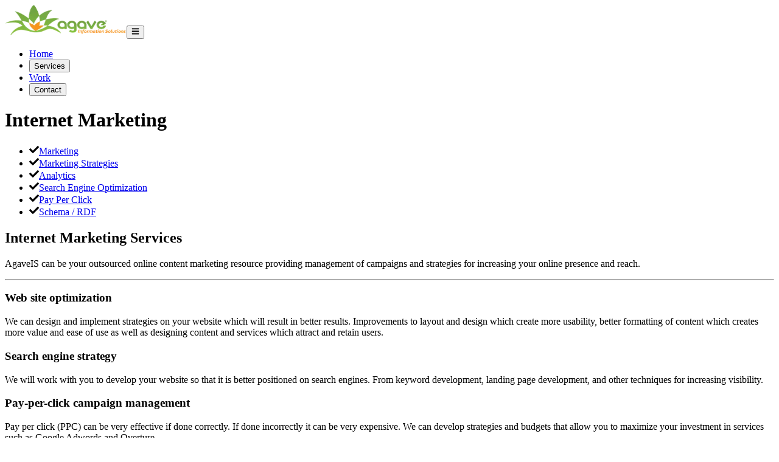

--- FILE ---
content_type: text/html; charset=utf-8
request_url: https://agaveis.com/marketing
body_size: 7172
content:
<!DOCTYPE html><!--Mcy80pY5T6KY63CPgF7PS--><html lang="en" class="h-full" itemScope="" itemType="https://schema.org/WebSite"><head><meta charSet="utf-8"/><meta name="viewport" content="width=device-width, initial-scale=1"/><link rel="preload" href="/_next/static/media/1d1eb858b80e72fc-s.p.ceee77de.woff2" as="font" crossorigin="" type="font/woff2"/><link rel="preload" as="image" imageSrcSet="/_next/image?url=%2Fimg%2Flogo.png&amp;w=256&amp;q=75 1x, /_next/image?url=%2Fimg%2Flogo.png&amp;w=640&amp;q=75 2x"/><link rel="stylesheet" href="/_next/static/chunks/f1509e3b33bea9a2.css" data-precedence="next"/><link rel="preload" as="script" fetchPriority="low" href="/_next/static/chunks/945fab894dcb74b9.js"/><script src="/_next/static/chunks/0e1d06b1dbcd78d1.js" async=""></script><script src="/_next/static/chunks/30ea11065999f7ac.js" async=""></script><script src="/_next/static/chunks/4dd28bc3f722184a.js" async=""></script><script src="/_next/static/chunks/turbopack-45a416e4b4a94d1d.js" async=""></script><script src="/_next/static/chunks/ff1a16fafef87110.js" async=""></script><script src="/_next/static/chunks/f3ae03cd7bdf79dd.js" async=""></script><script src="/_next/static/chunks/796e69ae18b2784c.js" async=""></script><script src="/_next/static/chunks/48b39a1f2896476e.js" async=""></script><script src="/_next/static/chunks/00ed88201e91663f.js" async=""></script><title>Agave Information Solutions - Scottsdale Website Development</title><meta name="description" content="Professional website design and software development in Scottsdale, Arizona. Full stack development services."/><meta name="next-size-adjust" content=""/><title>Internet Marketing - Agave Information Solutions</title><meta name="description" content="Web marketing and online branding services in Scottsdale, Arizona."/><link rel="icon" href="/favicon.ico?favicon.0b3bf435.ico" sizes="256x256" type="image/x-icon"/><script src="/_next/static/chunks/664adc71bc2617c2.js" noModule=""></script></head><body class="changa_3669d0cf-module__WaOA_W__variable font-changa min-h-screen flex flex-col bg-[#212529] text-white" itemScope="" itemType="https://schema.org/WebPage"><div hidden=""><!--$--><!--/$--></div><nav class="fixed top-0 left-0 right-0 z-50 bg-[#212529]/95 backdrop-blur-sm border-b-2 border-agave-darker-green shadow-lg"><div class="container mx-auto px-4"><div class="flex items-center justify-between py-4"><a class="flex items-center" href="/"><img alt="Agave Information Solutions" width="200" height="50" decoding="async" data-nimg="1" style="color:transparent" srcSet="/_next/image?url=%2Fimg%2Flogo.png&amp;w=256&amp;q=75 1x, /_next/image?url=%2Fimg%2Flogo.png&amp;w=640&amp;q=75 2x" src="/_next/image?url=%2Fimg%2Flogo.png&amp;w=640&amp;q=75"/></a><button class="md:hidden text-white text-2xl"><svg stroke="currentColor" fill="currentColor" stroke-width="0" viewBox="0 0 448 512" height="1em" width="1em" xmlns="http://www.w3.org/2000/svg"><path d="M16 132h416c8.837 0 16-7.163 16-16V76c0-8.837-7.163-16-16-16H16C7.163 60 0 67.163 0 76v40c0 8.837 7.163 16 16 16zm0 160h416c8.837 0 16-7.163 16-16v-40c0-8.837-7.163-16-16-16H16c-8.837 0-16 7.163-16 16v40c0 8.837 7.163 16 16 16zm0 160h416c8.837 0 16-7.163 16-16v-40c0-8.837-7.163-16-16-16H16c-8.837 0-16 7.163-16 16v40c0 8.837 7.163 16 16 16z"></path></svg></button><ul class="hidden md:flex items-center space-x-8"><li><a class="text-white font-semibold text-lg hover:text-agave-orange transition-colors" href="/">Home</a></li><li class="relative"><button class="text-white font-semibold text-lg hover:text-agave-orange transition-colors py-6">Services</button></li><li><a class="text-white font-semibold text-lg hover:text-agave-orange transition-colors" href="/portfolio">Work</a></li><li><button class="bg-agave-orange hover:bg-agave-dark-green text-white font-semibold px-6 py-2 rounded-md transition-colors">Contact</button></li></ul></div></div></nav><main class="flex-grow mt-16" role="main" itemScope="" itemProp="mainContentOfPage"><div><div class="w-full bg-[#333] border-b-2 border-agave-dark-green py-6 mt-0"><div class="container mx-auto px-4"><h1 class="text-5xl font-bold">Internet Marketing</h1></div></div><div class="container mx-auto px-4 py-12"><div class="grid grid-cols-1 md:grid-cols-12 gap-8"><aside class="md:col-span-4"><ul class="bg-[#ffffff05] rounded-lg overflow-hidden"><li class="border-b border-gray-800 p-4 bg-[#ffffff10]"><svg stroke="currentColor" fill="currentColor" stroke-width="0" viewBox="0 0 512 512" class="inline text-agave-orange mr-2" height="1em" width="1em" xmlns="http://www.w3.org/2000/svg"><path d="M173.898 439.404l-166.4-166.4c-9.997-9.997-9.997-26.206 0-36.204l36.203-36.204c9.997-9.998 26.207-9.998 36.204 0L192 312.69 432.095 72.596c9.997-9.997 26.207-9.997 36.204 0l36.203 36.204c9.997 9.997 9.997 26.206 0 36.204l-294.4 294.401c-9.998 9.997-26.207 9.997-36.204-.001z"></path></svg><a class="text-white hover:text-agave-orange" href="/marketing">Marketing</a></li><li class="border-b border-gray-800 p-4"><svg stroke="currentColor" fill="currentColor" stroke-width="0" viewBox="0 0 512 512" class="inline text-agave-orange mr-2 opacity-0" height="1em" width="1em" xmlns="http://www.w3.org/2000/svg"><path d="M173.898 439.404l-166.4-166.4c-9.997-9.997-9.997-26.206 0-36.204l36.203-36.204c9.997-9.998 26.207-9.998 36.204 0L192 312.69 432.095 72.596c9.997-9.997 26.207-9.997 36.204 0l36.203 36.204c9.997 9.997 9.997 26.206 0 36.204l-294.4 294.401c-9.998 9.997-26.207 9.997-36.204-.001z"></path></svg><a class="text-white hover:text-agave-orange" href="/marketingstrategies">Marketing Strategies</a></li><li class="border-b border-gray-800 p-4"><svg stroke="currentColor" fill="currentColor" stroke-width="0" viewBox="0 0 512 512" class="inline text-agave-orange mr-2 opacity-0" height="1em" width="1em" xmlns="http://www.w3.org/2000/svg"><path d="M173.898 439.404l-166.4-166.4c-9.997-9.997-9.997-26.206 0-36.204l36.203-36.204c9.997-9.998 26.207-9.998 36.204 0L192 312.69 432.095 72.596c9.997-9.997 26.207-9.997 36.204 0l36.203 36.204c9.997 9.997 9.997 26.206 0 36.204l-294.4 294.401c-9.998 9.997-26.207 9.997-36.204-.001z"></path></svg><a class="text-white hover:text-agave-orange" href="/analytics">Analytics</a></li><li class="border-b border-gray-800 p-4"><svg stroke="currentColor" fill="currentColor" stroke-width="0" viewBox="0 0 512 512" class="inline text-agave-orange mr-2 opacity-0" height="1em" width="1em" xmlns="http://www.w3.org/2000/svg"><path d="M173.898 439.404l-166.4-166.4c-9.997-9.997-9.997-26.206 0-36.204l36.203-36.204c9.997-9.998 26.207-9.998 36.204 0L192 312.69 432.095 72.596c9.997-9.997 26.207-9.997 36.204 0l36.203 36.204c9.997 9.997 9.997 26.206 0 36.204l-294.4 294.401c-9.998 9.997-26.207 9.997-36.204-.001z"></path></svg><a class="text-white hover:text-agave-orange" href="/seo">Search Engine Optimization</a></li><li class="border-b border-gray-800 p-4"><svg stroke="currentColor" fill="currentColor" stroke-width="0" viewBox="0 0 512 512" class="inline text-agave-orange mr-2 opacity-0" height="1em" width="1em" xmlns="http://www.w3.org/2000/svg"><path d="M173.898 439.404l-166.4-166.4c-9.997-9.997-9.997-26.206 0-36.204l36.203-36.204c9.997-9.998 26.207-9.998 36.204 0L192 312.69 432.095 72.596c9.997-9.997 26.207-9.997 36.204 0l36.203 36.204c9.997 9.997 9.997 26.206 0 36.204l-294.4 294.401c-9.998 9.997-26.207 9.997-36.204-.001z"></path></svg><a class="text-white hover:text-agave-orange" href="/ppc">Pay Per Click</a></li><li class="border-b border-gray-800 p-4"><svg stroke="currentColor" fill="currentColor" stroke-width="0" viewBox="0 0 512 512" class="inline text-agave-orange mr-2 opacity-0" height="1em" width="1em" xmlns="http://www.w3.org/2000/svg"><path d="M173.898 439.404l-166.4-166.4c-9.997-9.997-9.997-26.206 0-36.204l36.203-36.204c9.997-9.998 26.207-9.998 36.204 0L192 312.69 432.095 72.596c9.997-9.997 26.207-9.997 36.204 0l36.203 36.204c9.997 9.997 9.997 26.206 0 36.204l-294.4 294.401c-9.998 9.997-26.207 9.997-36.204-.001z"></path></svg><a class="text-white hover:text-agave-orange" href="/schema">Schema / RDF</a></li></ul></aside><main class="md:col-span-8"><h2 class="text-4xl font-bold mb-6">Internet <strong>Marketing</strong> Services</h2><p class="text-xl mb-8 font-light">AgaveIS can be your outsourced online content marketing resource providing management of campaigns and strategies for increasing your online presence and reach.</p><hr class="border-agave-green my-8"/><h3 class="text-3xl font-bold mb-4">Web site optimization</h3><p class="text-lg mb-8">We can design and implement strategies on your website which will result in better results. Improvements to layout and design which create more usability, better formatting of content which creates more value and ease of use as well as designing content and services which attract and retain users.</p><h3 class="text-3xl font-bold mb-4">Search engine strategy</h3><p class="text-lg mb-8">We will work with you to develop your website so that it is better positioned on search engines. From keyword development, landing page development, and other techniques for increasing visibility.</p><h3 class="text-3xl font-bold mb-4">Pay-per-click campaign management</h3><p class="text-lg mb-8">Pay per click (PPC) can be very effective if done correctly. If done incorrectly it can be very expensive. We can develop strategies and budgets that allow you to maximize your investment in services such as Google Adwords and Overture.</p><h3 class="text-3xl font-bold mb-4">Banner Ad management</h3><p class="text-lg mb-8">Banner ads and other visual ads are still one of the most effective strategies on the internet. Depending on what your goals are, there are important consideration to where, how and when you display your ads.</p><h3 class="text-3xl font-bold mb-4">Email Campaign management</h3><p class="text-lg mb-8">By far one of the most effective strategies is email campaigns. A good email list of customers that allow you to push information to them is a highly effective means of drumming up business from potential and existing clients.</p><h3 class="text-3xl font-bold mb-4">Online contest and give-a-way promotion</h3><p class="text-lg mb-8">Who doesnt want something for nothing? Giving a way a prize is a great way of getting people excited about your website and has the potential of creating a viral marketing buzz.</p><h3 class="text-3xl font-bold mb-4">Blogging and interactive tool development</h3><p class="text-lg mb-8">If you have information to share that is valuable to your customer base, its a great way of getting clients to return to your site. If your content is valuable enough, people will share it with others. And there is no more effective means of marketing then word of mouth.</p></main></div></div></div><!--$--><!--/$--></main><footer class="container mx-auto px-4 py-8 mt-12"><div class="flex flex-col md:flex-row justify-between items-start mb-4"><p class="text-agave-orange font-bold mb-2 md:mb-0"><a href="#" class="hover:text-white transition">Back to top</a></p></div><div class="flex flex-col md:flex-row justify-between items-start space-y-4 md:space-y-0"><p class="text-left"><span class="text-logo"><strong>A</strong>gaveIS</span> :<a class="text-agave-orange font-bold hover:text-white mx-2 transition" href="/">Home</a> ·<a class="text-agave-orange font-bold hover:text-white mx-2 transition" href="/portfolio">Work</a> ·<a class="text-agave-orange font-bold hover:text-white mx-2 transition" href="/sitemap">Sitemap</a> ·<a class="text-agave-orange font-bold hover:text-white mx-2 transition" href="/privacy-policy">Privacy</a> ·<a class="text-agave-orange font-bold hover:text-white mx-2 transition" href="/terms-and-conditions">Terms</a></p></div><div class="mt-4 flex flex-col md:flex-row justify-between items-start"><p class="text-left mb-4 md:mb-0" itemProp="copyrightHolder publisher author" itemScope="" itemType="https://schema.org/LocalBusiness">© <span itemProp="copyrightYear">2008</span>-2024<!-- --> <span itemProp="name">Agave Information Solutions, LLC</span> .<!-- --> <span itemProp="telephone">602·326·6924</span> <span itemProp="address">7150 E Camelback Rd , Scottsdale, AZ</span><meta itemProp="image" content="/img/logo.png"/><meta itemProp="description" content="Website Design and Software Development"/><meta itemProp="priceRange" content="00 - 000000"/></p><div class="flex items-center space-x-3" itemProp="sameAs"><a href="https://www.facebook.com/agaveis" class="text-white hover:text-agave-orange transition text-2xl" itemProp="sameAs"><svg stroke="currentColor" fill="currentColor" stroke-width="0" viewBox="0 0 512 512" height="1em" width="1em" xmlns="http://www.w3.org/2000/svg"><path d="M504 256C504 119 393 8 256 8S8 119 8 256c0 123.78 90.69 226.38 209.25 245V327.69h-63V256h63v-54.64c0-62.15 37-96.48 93.67-96.48 27.14 0 55.52 4.84 55.52 4.84v61h-31.28c-30.8 0-40.41 19.12-40.41 38.73V256h68.78l-11 71.69h-57.78V501C413.31 482.38 504 379.78 504 256z"></path></svg></a><a href="https://stackoverflow.com/users/4060006/agave" class="text-white hover:text-agave-orange transition text-2xl" itemProp="sameAs"><svg stroke="currentColor" fill="currentColor" stroke-width="0" viewBox="0 0 384 512" height="1em" width="1em" xmlns="http://www.w3.org/2000/svg"><path d="M290.7 311L95 269.7 86.8 309l195.7 41zm51-87L188.2 95.7l-25.5 30.8 153.5 128.3zm-31.2 39.7L129.2 179l-16.7 36.5L293.7 300zM262 32l-32 24 119.3 160.3 32-24zm20.5 328h-200v39.7h200zm39.7 80H42.7V320h-40v160h359.5V320h-40z"></path></svg></a><a href="https://github.com/Agaveis" class="text-white hover:text-agave-orange transition text-2xl" itemProp="sameAs"><svg stroke="currentColor" fill="currentColor" stroke-width="0" viewBox="0 0 496 512" height="1em" width="1em" xmlns="http://www.w3.org/2000/svg"><path d="M165.9 397.4c0 2-2.3 3.6-5.2 3.6-3.3.3-5.6-1.3-5.6-3.6 0-2 2.3-3.6 5.2-3.6 3-.3 5.6 1.3 5.6 3.6zm-31.1-4.5c-.7 2 1.3 4.3 4.3 4.9 2.6 1 5.6 0 6.2-2s-1.3-4.3-4.3-5.2c-2.6-.7-5.5.3-6.2 2.3zm44.2-1.7c-2.9.7-4.9 2.6-4.6 4.9.3 2 2.9 3.3 5.9 2.6 2.9-.7 4.9-2.6 4.6-4.6-.3-1.9-3-3.2-5.9-2.9zM244.8 8C106.1 8 0 113.3 0 252c0 110.9 69.8 205.8 169.5 239.2 12.8 2.3 17.3-5.6 17.3-12.1 0-6.2-.3-40.4-.3-61.4 0 0-70 15-84.7-29.8 0 0-11.4-29.1-27.8-36.6 0 0-22.9-15.7 1.6-15.4 0 0 24.9 2 38.6 25.8 21.9 38.6 58.6 27.5 72.9 20.9 2.3-16 8.8-27.1 16-33.7-55.9-6.2-112.3-14.3-112.3-110.5 0-27.5 7.6-41.3 23.6-58.9-2.6-6.5-11.1-33.3 2.6-67.9 20.9-6.5 69 27 69 27 20-5.6 41.5-8.5 62.8-8.5s42.8 2.9 62.8 8.5c0 0 48.1-33.6 69-27 13.7 34.7 5.2 61.4 2.6 67.9 16 17.7 25.8 31.5 25.8 58.9 0 96.5-58.9 104.2-114.8 110.5 9.2 7.9 17 22.9 17 46.4 0 33.7-.3 75.4-.3 83.6 0 6.5 4.6 14.4 17.3 12.1C428.2 457.8 496 362.9 496 252 496 113.3 383.5 8 244.8 8zM97.2 352.9c-1.3 1-1 3.3.7 5.2 1.6 1.6 3.9 2.3 5.2 1 1.3-1 1-3.3-.7-5.2-1.6-1.6-3.9-2.3-5.2-1zm-10.8-8.1c-.7 1.3.3 2.9 2.3 3.9 1.6 1 3.6.7 4.3-.7.7-1.3-.3-2.9-2.3-3.9-2-.6-3.6-.3-4.3.7zm32.4 35.6c-1.6 1.3-1 4.3 1.3 6.2 2.3 2.3 5.2 2.6 6.5 1 1.3-1.3.7-4.3-1.3-6.2-2.2-2.3-5.2-2.6-6.5-1zm-11.4-14.7c-1.6 1-1.6 3.6 0 5.9 1.6 2.3 4.3 3.3 5.6 2.3 1.6-1.3 1.6-3.9 0-6.2-1.4-2.3-4-3.3-5.6-2z"></path></svg></a><a href="https://www.google.com/search?q=agave+information+solutions+llc" class="text-white hover:text-agave-orange transition text-2xl" itemProp="sameAs"><svg stroke="currentColor" fill="currentColor" stroke-width="0" viewBox="0 0 512 512" height="1em" width="1em" xmlns="http://www.w3.org/2000/svg"><path d="M256,8C119.1,8,8,119.1,8,256S119.1,504,256,504,504,392.9,504,256,392.9,8,256,8ZM185.3,380a124,124,0,0,1,0-248c31.3,0,60.1,11,83,32.3l-33.6,32.6c-13.2-12.9-31.3-19.1-49.4-19.1-42.9,0-77.2,35.5-77.2,78.1S142.3,334,185.3,334c32.6,0,64.9-19.1,70.1-53.3H185.3V238.1H302.2a109.2,109.2,0,0,1,1.9,20.7c0,70.8-47.5,121.2-118.8,121.2ZM415.5,273.8v35.5H380V273.8H344.5V238.3H380V202.8h35.5v35.5h35.2v35.5Z"></path></svg></a><a href="https://codepen.io/agaveis" class="text-white hover:text-agave-orange transition text-2xl" itemProp="sameAs"><svg stroke="currentColor" fill="currentColor" stroke-width="0" viewBox="0 0 512 512" height="1em" width="1em" xmlns="http://www.w3.org/2000/svg"><path d="M502.285 159.704l-234-156c-7.987-4.915-16.511-4.96-24.571 0l-234 156C3.714 163.703 0 170.847 0 177.989v155.999c0 7.143 3.714 14.286 9.715 18.286l234 156.022c7.987 4.915 16.511 4.96 24.571 0l234-156.022c6-3.999 9.715-11.143 9.715-18.286V177.989c-.001-7.142-3.715-14.286-9.716-18.285zM278 63.131l172.286 114.858-76.857 51.429L278 165.703V63.131zm-44 0v102.572l-95.429 63.715-76.857-51.429L234 63.131zM44 219.132l55.143 36.857L44 292.846v-73.714zm190 229.715L61.714 333.989l76.857-51.429L234 346.275v102.572zm22-140.858l-77.715-52 77.715-52 77.715 52-77.715 52zm22 140.858V346.275l95.429-63.715 76.857 51.429L278 448.847zm190-156.001l-55.143-36.857L468 219.132v73.714z"></path></svg></a><a href="https://www.linkedin.com/in/jasonjacoby/" class="text-white hover:text-agave-orange transition text-2xl" itemProp="sameAs"><svg stroke="currentColor" fill="currentColor" stroke-width="0" viewBox="0 0 448 512" height="1em" width="1em" xmlns="http://www.w3.org/2000/svg"><path d="M416 32H31.9C14.3 32 0 46.5 0 64.3v383.4C0 465.5 14.3 480 31.9 480H416c17.6 0 32-14.5 32-32.3V64.3c0-17.8-14.4-32.3-32-32.3zM135.4 416H69V202.2h66.5V416zm-33.2-243c-21.3 0-38.5-17.3-38.5-38.5S80.9 96 102.2 96c21.2 0 38.5 17.3 38.5 38.5 0 21.3-17.2 38.5-38.5 38.5zm282.1 243h-66.4V312c0-24.8-.5-56.7-34.5-56.7-34.6 0-39.9 27-39.9 54.9V416h-66.4V202.2h63.7v29.2h.9c8.9-16.8 30.6-34.5 62.9-34.5 67.2 0 79.7 44.3 79.7 101.9V416z"></path></svg></a></div></div></footer><script src="/_next/static/chunks/945fab894dcb74b9.js" id="_R_" async=""></script><script>(self.__next_f=self.__next_f||[]).push([0])</script><script>self.__next_f.push([1,"1:\"$Sreact.fragment\"\n2:I[63083,[\"/_next/static/chunks/ff1a16fafef87110.js\",\"/_next/static/chunks/f3ae03cd7bdf79dd.js\"],\"ClientSegmentRoot\"]\n3:I[42525,[\"/_next/static/chunks/796e69ae18b2784c.js\",\"/_next/static/chunks/48b39a1f2896476e.js\",\"/_next/static/chunks/00ed88201e91663f.js\"],\"default\"]\n4:I[39756,[\"/_next/static/chunks/ff1a16fafef87110.js\",\"/_next/static/chunks/f3ae03cd7bdf79dd.js\"],\"default\"]\n5:I[37457,[\"/_next/static/chunks/ff1a16fafef87110.js\",\"/_next/static/chunks/f3ae03cd7bdf79dd.js\"],\"default\"]\n7:I[22016,[\"/_next/static/chunks/796e69ae18b2784c.js\",\"/_next/static/chunks/48b39a1f2896476e.js\",\"/_next/static/chunks/00ed88201e91663f.js\"],\"\"]\nf:I[68027,[],\"default\"]\n:HL[\"/_next/static/chunks/f1509e3b33bea9a2.css\",\"style\"]\n:HL[\"/_next/static/media/1d1eb858b80e72fc-s.p.ceee77de.woff2\",\"font\",{\"crossOrigin\":\"\",\"type\":\"font/woff2\"}]\n"])</script><script>self.__next_f.push([1,"0:{\"P\":null,\"b\":\"Mcy80pY5T6KY63CPgF7PS\",\"c\":[\"\",\"marketing\"],\"q\":\"\",\"i\":false,\"f\":[[[\"\",{\"children\":[\"marketing\",{\"children\":[\"__PAGE__\",{}]}]},\"$undefined\",\"$undefined\",true],[[\"$\",\"$1\",\"c\",{\"children\":[[[\"$\",\"link\",\"0\",{\"rel\":\"stylesheet\",\"href\":\"/_next/static/chunks/f1509e3b33bea9a2.css\",\"precedence\":\"next\",\"crossOrigin\":\"$undefined\",\"nonce\":\"$undefined\"}],[\"$\",\"script\",\"script-0\",{\"src\":\"/_next/static/chunks/796e69ae18b2784c.js\",\"async\":true,\"nonce\":\"$undefined\"}],[\"$\",\"script\",\"script-1\",{\"src\":\"/_next/static/chunks/48b39a1f2896476e.js\",\"async\":true,\"nonce\":\"$undefined\"}],[\"$\",\"script\",\"script-2\",{\"src\":\"/_next/static/chunks/00ed88201e91663f.js\",\"async\":true,\"nonce\":\"$undefined\"}]],[\"$\",\"$L2\",null,{\"Component\":\"$3\",\"slots\":{\"children\":[\"$\",\"$L4\",null,{\"parallelRouterKey\":\"children\",\"error\":\"$undefined\",\"errorStyles\":\"$undefined\",\"errorScripts\":\"$undefined\",\"template\":[\"$\",\"$L5\",null,{}],\"templateStyles\":\"$undefined\",\"templateScripts\":\"$undefined\",\"notFound\":[[[\"$\",\"title\",null,{\"children\":\"404: This page could not be found.\"}],[\"$\",\"div\",null,{\"style\":{\"fontFamily\":\"system-ui,\\\"Segoe UI\\\",Roboto,Helvetica,Arial,sans-serif,\\\"Apple Color Emoji\\\",\\\"Segoe UI Emoji\\\"\",\"height\":\"100vh\",\"textAlign\":\"center\",\"display\":\"flex\",\"flexDirection\":\"column\",\"alignItems\":\"center\",\"justifyContent\":\"center\"},\"children\":[\"$\",\"div\",null,{\"children\":[[\"$\",\"style\",null,{\"dangerouslySetInnerHTML\":{\"__html\":\"body{color:#000;background:#fff;margin:0}.next-error-h1{border-right:1px solid rgba(0,0,0,.3)}@media (prefers-color-scheme:dark){body{color:#fff;background:#000}.next-error-h1{border-right:1px solid rgba(255,255,255,.3)}}\"}}],[\"$\",\"h1\",null,{\"className\":\"next-error-h1\",\"style\":{\"display\":\"inline-block\",\"margin\":\"0 20px 0 0\",\"padding\":\"0 23px 0 0\",\"fontSize\":24,\"fontWeight\":500,\"verticalAlign\":\"top\",\"lineHeight\":\"49px\"},\"children\":404}],[\"$\",\"div\",null,{\"style\":{\"display\":\"inline-block\"},\"children\":[\"$\",\"h2\",null,{\"style\":{\"fontSize\":14,\"fontWeight\":400,\"lineHeight\":\"49px\",\"margin\":0},\"children\":\"This page could not be found.\"}]}]]}]}]],[]],\"forbidden\":\"$undefined\",\"unauthorized\":\"$undefined\"}]},\"serverProvidedParams\":{\"params\":{},\"promises\":[\"$@6\"]}}]]}],{\"children\":[[\"$\",\"$1\",\"c\",{\"children\":[null,[\"$\",\"$L4\",null,{\"parallelRouterKey\":\"children\",\"error\":\"$undefined\",\"errorStyles\":\"$undefined\",\"errorScripts\":\"$undefined\",\"template\":[\"$\",\"$L5\",null,{}],\"templateStyles\":\"$undefined\",\"templateScripts\":\"$undefined\",\"notFound\":\"$undefined\",\"forbidden\":\"$undefined\",\"unauthorized\":\"$undefined\"}]]}],{\"children\":[[\"$\",\"$1\",\"c\",{\"children\":[[\"$\",\"div\",null,{\"children\":[[\"$\",\"div\",null,{\"className\":\"w-full bg-[#333] border-b-2 border-agave-dark-green py-6 mt-0\",\"children\":[\"$\",\"div\",null,{\"className\":\"container mx-auto px-4\",\"children\":[\"$\",\"h1\",null,{\"className\":\"text-5xl font-bold\",\"children\":\"Internet Marketing\"}]}]}],[\"$\",\"div\",null,{\"className\":\"container mx-auto px-4 py-12\",\"children\":[\"$\",\"div\",null,{\"className\":\"grid grid-cols-1 md:grid-cols-12 gap-8\",\"children\":[[\"$\",\"aside\",null,{\"className\":\"md:col-span-4\",\"children\":[\"$\",\"ul\",null,{\"className\":\"bg-[#ffffff05] rounded-lg overflow-hidden\",\"children\":[[\"$\",\"li\",null,{\"className\":\"border-b border-gray-800 p-4 bg-[#ffffff10]\",\"children\":[[\"$\",\"svg\",null,{\"stroke\":\"currentColor\",\"fill\":\"currentColor\",\"strokeWidth\":\"0\",\"viewBox\":\"0 0 512 512\",\"className\":\"inline text-agave-orange mr-2\",\"children\":[\"$undefined\",[[\"$\",\"path\",\"0\",{\"d\":\"M173.898 439.404l-166.4-166.4c-9.997-9.997-9.997-26.206 0-36.204l36.203-36.204c9.997-9.998 26.207-9.998 36.204 0L192 312.69 432.095 72.596c9.997-9.997 26.207-9.997 36.204 0l36.203 36.204c9.997 9.997 9.997 26.206 0 36.204l-294.4 294.401c-9.998 9.997-26.207 9.997-36.204-.001z\",\"children\":[]}]]],\"style\":{\"color\":\"$undefined\"},\"height\":\"1em\",\"width\":\"1em\",\"xmlns\":\"http://www.w3.org/2000/svg\"}],[\"$\",\"$L7\",null,{\"href\":\"/marketing\",\"className\":\"text-white hover:text-agave-orange\",\"children\":\"Marketing\"}]]}],[\"$\",\"li\",null,{\"className\":\"border-b border-gray-800 p-4\",\"children\":[[\"$\",\"svg\",null,{\"stroke\":\"currentColor\",\"fill\":\"currentColor\",\"strokeWidth\":\"0\",\"viewBox\":\"0 0 512 512\",\"className\":\"inline text-agave-orange mr-2 opacity-0\",\"children\":[\"$undefined\",[[\"$\",\"path\",\"0\",{\"d\":\"M173.898 439.404l-166.4-166.4c-9.997-9.997-9.997-26.206 0-36.204l36.203-36.204c9.997-9.998 26.207-9.998 36.204 0L192 312.69 432.095 72.596c9.997-9.997 26.207-9.997 36.204 0l36.203 36.204c9.997 9.997 9.997 26.206 0 36.204l-294.4 294.401c-9.998 9.997-26.207 9.997-36.204-.001z\",\"children\":[]}]]],\"style\":{\"color\":\"$undefined\"},\"height\":\"1em\",\"width\":\"1em\",\"xmlns\":\"http://www.w3.org/2000/svg\"}],[\"$\",\"$L7\",null,{\"href\":\"/marketingstrategies\",\"className\":\"text-white hover:text-agave-orange\",\"children\":\"Marketing Strategies\"}]]}],\"$L8\",\"$L9\",\"$La\",\"$Lb\"]}]}],\"$Lc\"]}]}]]}],null,\"$Ld\"]}],{},null,false,false]},null,false,false]},null,false,false],\"$Le\",false]],\"m\":\"$undefined\",\"G\":[\"$f\",[]],\"S\":true}\n"])</script><script>self.__next_f.push([1,"10:I[97367,[\"/_next/static/chunks/ff1a16fafef87110.js\",\"/_next/static/chunks/f3ae03cd7bdf79dd.js\"],\"OutletBoundary\"]\n11:\"$Sreact.suspense\"\n13:I[97367,[\"/_next/static/chunks/ff1a16fafef87110.js\",\"/_next/static/chunks/f3ae03cd7bdf79dd.js\"],\"ViewportBoundary\"]\n15:I[97367,[\"/_next/static/chunks/ff1a16fafef87110.js\",\"/_next/static/chunks/f3ae03cd7bdf79dd.js\"],\"MetadataBoundary\"]\n8:[\"$\",\"li\",null,{\"className\":\"border-b border-gray-800 p-4\",\"children\":[[\"$\",\"svg\",null,{\"stroke\":\"currentColor\",\"fill\":\"currentColor\",\"strokeWidth\":\"0\",\"viewBox\":\"0 0 512 512\",\"className\":\"inline text-agave-orange mr-2 opacity-0\",\"children\":[\"$undefined\",[[\"$\",\"path\",\"0\",{\"d\":\"M173.898 439.404l-166.4-166.4c-9.997-9.997-9.997-26.206 0-36.204l36.203-36.204c9.997-9.998 26.207-9.998 36.204 0L192 312.69 432.095 72.596c9.997-9.997 26.207-9.997 36.204 0l36.203 36.204c9.997 9.997 9.997 26.206 0 36.204l-294.4 294.401c-9.998 9.997-26.207 9.997-36.204-.001z\",\"children\":[]}]]],\"style\":{\"color\":\"$undefined\"},\"height\":\"1em\",\"width\":\"1em\",\"xmlns\":\"http://www.w3.org/2000/svg\"}],[\"$\",\"$L7\",null,{\"href\":\"/analytics\",\"className\":\"text-white hover:text-agave-orange\",\"children\":\"Analytics\"}]]}]\n9:[\"$\",\"li\",null,{\"className\":\"border-b border-gray-800 p-4\",\"children\":[[\"$\",\"svg\",null,{\"stroke\":\"currentColor\",\"fill\":\"currentColor\",\"strokeWidth\":\"0\",\"viewBox\":\"0 0 512 512\",\"className\":\"inline text-agave-orange mr-2 opacity-0\",\"children\":[\"$undefined\",[[\"$\",\"path\",\"0\",{\"d\":\"M173.898 439.404l-166.4-166.4c-9.997-9.997-9.997-26.206 0-36.204l36.203-36.204c9.997-9.998 26.207-9.998 36.204 0L192 312.69 432.095 72.596c9.997-9.997 26.207-9.997 36.204 0l36.203 36.204c9.997 9.997 9.997 26.206 0 36.204l-294.4 294.401c-9.998 9.997-26.207 9.997-36.204-.001z\",\"children\":[]}]]],\"style\":{\"color\":\"$undefined\"},\"height\":\"1em\",\"width\":\"1em\",\"xmlns\":\"http://www.w3.org/2000/svg\"}],[\"$\",\"$L7\",null,{\"href\":\"/seo\",\"className\":\"text-white hover:text-agave-orange\",\"children\":\"Search Engine Optimization\"}]]}]\na:[\"$\",\"li\",null,{\"className\":\"border-b border-gray-800 p-4\",\"children\":[[\"$\",\"svg\",null,{\"stroke\":\"currentColor\",\"fill\":\"currentColor\",\"strokeWidth\":\"0\",\"viewBox\":\"0 0 512 512\",\"className\":\"inline text-agave-orange mr-2 opacity-0\",\"children\":[\"$undefined\",[[\"$\",\"path\",\"0\",{\"d\":\"M173.898 439.404l-166.4-166.4c-9.997-9.997-9.997-26.206 0-36.204l36.203-36.204c9.997-9.998 26.207-9.998 36.204 0L192 312.69 432.095 72.596c9.997-9.997 26.207-9.997 36.204 0l36.203 36.204c9.997 9.997 9.997 26.206 0 36.204l-294.4 294.401c-9.998 9.997-26.207 9.997-36.204-.001z\",\"children\":[]}]]],\"style\":{\"color\":\"$undefined\"},\"height\":\"1em\",\"width\":\"1em\",\"xmlns\":\"http://www.w3.org/2000/svg\"}],[\"$\",\"$L7\",null,{\"href\":\"/ppc\",\"className\":\"text-white hover:text-agave-orange\",\"children\":\"Pay Per Click\"}]]}]\nb:[\"$\",\"li\",null,{\"className\":\"border-b border-gray-800 p-4\",\"children\":[[\"$\",\"svg\",null,{\"stroke\":\"currentColor\",\"fill\":\"currentColor\",\"strokeWidth\":\"0\",\"viewBox\":\"0 0 512 512\",\"className\":\"inline text-agave-orange mr-2 opacity-0\",\"children\":[\"$undefined\",[[\"$\",\"path\",\"0\",{\"d\":\"M173.898 439.404l-166.4-166.4c-9.997-9.997-9.997-26.206 0-36.204l36.203-36.204c9.997-9.998 26.207-9.998 36.204 0L192 312.69 432.095 72.596c9.997-9.997 26.207-9.997 36.204 0l36.203 36.204c9.997 9.997 9.997 26.206 0 36.204l-294.4 294.401c-9.998 9.997-26.207 9.997-36.204-.001z\",\"children\":[]}]]],\"style\":{\"color\":\"$undefined\"},\"height\":\"1em\",\"width\":\"1em\",\"xmlns\":\"http://www.w3.org/2000/svg\"}],[\"$\",\"$L7\",null,{\"href\":\"/schema\",\"className\":\"text-white hover:text-agave-orange\",\"children\":\"Schema / RDF\"}]]}]\n"])</script><script>self.__next_f.push([1,"c:[\"$\",\"main\",null,{\"className\":\"md:col-span-8\",\"children\":[[\"$\",\"h2\",null,{\"className\":\"text-4xl font-bold mb-6\",\"children\":[\"Internet \",[\"$\",\"strong\",null,{\"children\":\"Marketing\"}],\" Services\"]}],[\"$\",\"p\",null,{\"className\":\"text-xl mb-8 font-light\",\"children\":\"AgaveIS can be your outsourced online content marketing resource providing management of campaigns and strategies for increasing your online presence and reach.\"}],[\"$\",\"hr\",null,{\"className\":\"border-agave-green my-8\"}],[\"$\",\"h3\",null,{\"className\":\"text-3xl font-bold mb-4\",\"children\":\"Web site optimization\"}],[\"$\",\"p\",null,{\"className\":\"text-lg mb-8\",\"children\":\"We can design and implement strategies on your website which will result in better results. Improvements to layout and design which create more usability, better formatting of content which creates more value and ease of use as well as designing content and services which attract and retain users.\"}],[\"$\",\"h3\",null,{\"className\":\"text-3xl font-bold mb-4\",\"children\":\"Search engine strategy\"}],[\"$\",\"p\",null,{\"className\":\"text-lg mb-8\",\"children\":\"We will work with you to develop your website so that it is better positioned on search engines. From keyword development, landing page development, and other techniques for increasing visibility.\"}],[\"$\",\"h3\",null,{\"className\":\"text-3xl font-bold mb-4\",\"children\":\"Pay-per-click campaign management\"}],[\"$\",\"p\",null,{\"className\":\"text-lg mb-8\",\"children\":\"Pay per click (PPC) can be very effective if done correctly. If done incorrectly it can be very expensive. We can develop strategies and budgets that allow you to maximize your investment in services such as Google Adwords and Overture.\"}],[\"$\",\"h3\",null,{\"className\":\"text-3xl font-bold mb-4\",\"children\":\"Banner Ad management\"}],[\"$\",\"p\",null,{\"className\":\"text-lg mb-8\",\"children\":\"Banner ads and other visual ads are still one of the most effective strategies on the internet. Depending on what your goals are, there are important consideration to where, how and when you display your ads.\"}],[\"$\",\"h3\",null,{\"className\":\"text-3xl font-bold mb-4\",\"children\":\"Email Campaign management\"}],[\"$\",\"p\",null,{\"className\":\"text-lg mb-8\",\"children\":\"By far one of the most effective strategies is email campaigns. A good email list of customers that allow you to push information to them is a highly effective means of drumming up business from potential and existing clients.\"}],[\"$\",\"h3\",null,{\"className\":\"text-3xl font-bold mb-4\",\"children\":\"Online contest and give-a-way promotion\"}],[\"$\",\"p\",null,{\"className\":\"text-lg mb-8\",\"children\":\"Who doesnt want something for nothing? Giving a way a prize is a great way of getting people excited about your website and has the potential of creating a viral marketing buzz.\"}],[\"$\",\"h3\",null,{\"className\":\"text-3xl font-bold mb-4\",\"children\":\"Blogging and interactive tool development\"}],[\"$\",\"p\",null,{\"className\":\"text-lg mb-8\",\"children\":\"If you have information to share that is valuable to your customer base, its a great way of getting clients to return to your site. If your content is valuable enough, people will share it with others. And there is no more effective means of marketing then word of mouth.\"}]]}]\n"])</script><script>self.__next_f.push([1,"d:[\"$\",\"$L10\",null,{\"children\":[\"$\",\"$11\",null,{\"name\":\"Next.MetadataOutlet\",\"children\":\"$@12\"}]}]\ne:[\"$\",\"$1\",\"h\",{\"children\":[null,[\"$\",\"$L13\",null,{\"children\":\"$L14\"}],[\"$\",\"div\",null,{\"hidden\":true,\"children\":[\"$\",\"$L15\",null,{\"children\":[\"$\",\"$11\",null,{\"name\":\"Next.Metadata\",\"children\":\"$L16\"}]}]}],[\"$\",\"meta\",null,{\"name\":\"next-size-adjust\",\"content\":\"\"}]]}]\n6:\"$0:f:0:1:0:props:children:1:props:serverProvidedParams:params\"\n"])</script><script>self.__next_f.push([1,"14:[[\"$\",\"meta\",\"0\",{\"charSet\":\"utf-8\"}],[\"$\",\"meta\",\"1\",{\"name\":\"viewport\",\"content\":\"width=device-width, initial-scale=1\"}]]\n"])</script><script>self.__next_f.push([1,"17:I[27201,[\"/_next/static/chunks/ff1a16fafef87110.js\",\"/_next/static/chunks/f3ae03cd7bdf79dd.js\"],\"IconMark\"]\n12:null\n16:[[\"$\",\"title\",\"0\",{\"children\":\"Internet Marketing - Agave Information Solutions\"}],[\"$\",\"meta\",\"1\",{\"name\":\"description\",\"content\":\"Web marketing and online branding services in Scottsdale, Arizona.\"}],[\"$\",\"link\",\"2\",{\"rel\":\"icon\",\"href\":\"/favicon.ico?favicon.0b3bf435.ico\",\"sizes\":\"256x256\",\"type\":\"image/x-icon\"}],[\"$\",\"$L17\",\"3\",{}]]\n"])</script></body></html>

--- FILE ---
content_type: application/javascript; charset=UTF-8
request_url: https://agaveis.com/_next/static/chunks/00ed88201e91663f.js
body_size: 8189
content:
(globalThis.TURBOPACK||(globalThis.TURBOPACK=[])).push(["object"==typeof document?document.currentScript:void 0,53804,e=>{e.v({className:"changa_3669d0cf-module__WaOA_W__className",variable:"changa_3669d0cf-module__WaOA_W__variable"})},88143,(e,t,a)=>{"use strict";function r({widthInt:e,heightInt:t,blurWidth:a,blurHeight:r,blurDataURL:s,objectFit:i}){let l=a?40*a:e,n=r?40*r:t,o=l&&n?`viewBox='0 0 ${l} ${n}'`:"";return`%3Csvg xmlns='http://www.w3.org/2000/svg' ${o}%3E%3Cfilter id='b' color-interpolation-filters='sRGB'%3E%3CfeGaussianBlur stdDeviation='20'/%3E%3CfeColorMatrix values='1 0 0 0 0 0 1 0 0 0 0 0 1 0 0 0 0 0 100 -1' result='s'/%3E%3CfeFlood x='0' y='0' width='100%25' height='100%25'/%3E%3CfeComposite operator='out' in='s'/%3E%3CfeComposite in2='SourceGraphic'/%3E%3CfeGaussianBlur stdDeviation='20'/%3E%3C/filter%3E%3Cimage width='100%25' height='100%25' x='0' y='0' preserveAspectRatio='${o?"none":"contain"===i?"xMidYMid":"cover"===i?"xMidYMid slice":"none"}' style='filter: url(%23b);' href='${s}'/%3E%3C/svg%3E`}Object.defineProperty(a,"__esModule",{value:!0}),Object.defineProperty(a,"getImageBlurSvg",{enumerable:!0,get:function(){return r}})},87690,(e,t,a)=>{"use strict";Object.defineProperty(a,"__esModule",{value:!0});var r={VALID_LOADERS:function(){return i},imageConfigDefault:function(){return l}};for(var s in r)Object.defineProperty(a,s,{enumerable:!0,get:r[s]});let i=["default","imgix","cloudinary","akamai","custom"],l={deviceSizes:[640,750,828,1080,1200,1920,2048,3840],imageSizes:[32,48,64,96,128,256,384],path:"/_next/image",loader:"default",loaderFile:"",domains:[],disableStaticImages:!1,minimumCacheTTL:14400,formats:["image/webp"],maximumRedirects:3,dangerouslyAllowLocalIP:!1,dangerouslyAllowSVG:!1,contentSecurityPolicy:"script-src 'none'; frame-src 'none'; sandbox;",contentDispositionType:"attachment",localPatterns:void 0,remotePatterns:[],qualities:[75],unoptimized:!1}},8927,(e,t,a)=>{"use strict";Object.defineProperty(a,"__esModule",{value:!0}),Object.defineProperty(a,"getImgProps",{enumerable:!0,get:function(){return c}}),e.r(33525);let r=e.r(43369),s=e.r(88143),i=e.r(87690),l=["-moz-initial","fill","none","scale-down",void 0];function n(e){return void 0!==e.default}function o(e){return void 0===e?e:"number"==typeof e?Number.isFinite(e)?e:NaN:"string"==typeof e&&/^[0-9]+$/.test(e)?parseInt(e,10):NaN}function c({src:e,sizes:t,unoptimized:a=!1,priority:c=!1,preload:d=!1,loading:m,className:u,quality:h,width:f,height:g,fill:x=!1,style:p,overrideSrc:b,onLoad:v,onLoadingComplete:j,placeholder:y="empty",blurDataURL:w,fetchPriority:N,decoding:_="async",layout:P,objectFit:k,objectPosition:C,lazyBoundary:S,lazyRoot:O,...E},R){var A;let z,M,I,{imgConf:D,showAltText:F,blurComplete:T,defaultLoader:$}=R,W=D||i.imageConfigDefault;if("allSizes"in W)z=W;else{let e=[...W.deviceSizes,...W.imageSizes].sort((e,t)=>e-t),t=W.deviceSizes.sort((e,t)=>e-t),a=W.qualities?.sort((e,t)=>e-t);z={...W,allSizes:e,deviceSizes:t,qualities:a}}if(void 0===$)throw Object.defineProperty(Error("images.loaderFile detected but the file is missing default export.\nRead more: https://nextjs.org/docs/messages/invalid-images-config"),"__NEXT_ERROR_CODE",{value:"E163",enumerable:!1,configurable:!0});let L=E.loader||$;delete E.loader,delete E.srcSet;let q="__next_img_default"in L;if(q){if("custom"===z.loader)throw Object.defineProperty(Error(`Image with src "${e}" is missing "loader" prop.
Read more: https://nextjs.org/docs/messages/next-image-missing-loader`),"__NEXT_ERROR_CODE",{value:"E252",enumerable:!1,configurable:!0})}else{let e=L;L=t=>{let{config:a,...r}=t;return e(r)}}if(P){"fill"===P&&(x=!0);let e={intrinsic:{maxWidth:"100%",height:"auto"},responsive:{width:"100%",height:"auto"}}[P];e&&(p={...p,...e});let a={responsive:"100vw",fill:"100vw"}[P];a&&!t&&(t=a)}let B="",U=o(f),G=o(g);if((A=e)&&"object"==typeof A&&(n(A)||void 0!==A.src)){let t=n(e)?e.default:e;if(!t.src)throw Object.defineProperty(Error(`An object should only be passed to the image component src parameter if it comes from a static image import. It must include src. Received ${JSON.stringify(t)}`),"__NEXT_ERROR_CODE",{value:"E460",enumerable:!1,configurable:!0});if(!t.height||!t.width)throw Object.defineProperty(Error(`An object should only be passed to the image component src parameter if it comes from a static image import. It must include height and width. Received ${JSON.stringify(t)}`),"__NEXT_ERROR_CODE",{value:"E48",enumerable:!1,configurable:!0});if(M=t.blurWidth,I=t.blurHeight,w=w||t.blurDataURL,B=t.src,!x)if(U||G){if(U&&!G){let e=U/t.width;G=Math.round(t.height*e)}else if(!U&&G){let e=G/t.height;U=Math.round(t.width*e)}}else U=t.width,G=t.height}let H=!c&&!d&&("lazy"===m||void 0===m);(!(e="string"==typeof e?e:B)||e.startsWith("data:")||e.startsWith("blob:"))&&(a=!0,H=!1),z.unoptimized&&(a=!0),q&&!z.dangerouslyAllowSVG&&e.split("?",1)[0].endsWith(".svg")&&(a=!0);let X=o(h),V=Object.assign(x?{position:"absolute",height:"100%",width:"100%",left:0,top:0,right:0,bottom:0,objectFit:k,objectPosition:C}:{},F?{}:{color:"transparent"},p),Y=T||"empty"===y?null:"blur"===y?`url("data:image/svg+xml;charset=utf-8,${(0,s.getImageBlurSvg)({widthInt:U,heightInt:G,blurWidth:M,blurHeight:I,blurDataURL:w||"",objectFit:V.objectFit})}")`:`url("${y}")`,J=l.includes(V.objectFit)?"fill"===V.objectFit?"100% 100%":"cover":V.objectFit,K=Y?{backgroundSize:J,backgroundPosition:V.objectPosition||"50% 50%",backgroundRepeat:"no-repeat",backgroundImage:Y}:{},Q=function({config:e,src:t,unoptimized:a,width:s,quality:i,sizes:l,loader:n}){if(a){let e=(0,r.getDeploymentId)();if(t.startsWith("/")&&!t.startsWith("//")&&e){let a=t.includes("?")?"&":"?";t=`${t}${a}dpl=${e}`}return{src:t,srcSet:void 0,sizes:void 0}}let{widths:o,kind:c}=function({deviceSizes:e,allSizes:t},a,r){if(r){let a=/(^|\s)(1?\d?\d)vw/g,s=[];for(let e;e=a.exec(r);)s.push(parseInt(e[2]));if(s.length){let a=.01*Math.min(...s);return{widths:t.filter(t=>t>=e[0]*a),kind:"w"}}return{widths:t,kind:"w"}}return"number"!=typeof a?{widths:e,kind:"w"}:{widths:[...new Set([a,2*a].map(e=>t.find(t=>t>=e)||t[t.length-1]))],kind:"x"}}(e,s,l),d=o.length-1;return{sizes:l||"w"!==c?l:"100vw",srcSet:o.map((a,r)=>`${n({config:e,src:t,quality:i,width:a})} ${"w"===c?a:r+1}${c}`).join(", "),src:n({config:e,src:t,quality:i,width:o[d]})}}({config:z,src:e,unoptimized:a,width:U,quality:X,sizes:t,loader:L}),Z=H?"lazy":m;return{props:{...E,loading:Z,fetchPriority:N,width:U,height:G,decoding:_,className:u,style:{...V,...K},sizes:Q.sizes,srcSet:Q.srcSet,src:b||Q.src},meta:{unoptimized:a,preload:d||c,placeholder:y,fill:x}}}},98879,(e,t,a)=>{"use strict";Object.defineProperty(a,"__esModule",{value:!0}),Object.defineProperty(a,"default",{enumerable:!0,get:function(){return n}});let r=e.r(71645),s="undefined"==typeof window,i=s?()=>{}:r.useLayoutEffect,l=s?()=>{}:r.useEffect;function n(e){let{headManager:t,reduceComponentsToState:a}=e;function n(){if(t&&t.mountedInstances){let e=r.Children.toArray(Array.from(t.mountedInstances).filter(Boolean));t.updateHead(a(e))}}return s&&(t?.mountedInstances?.add(e.children),n()),i(()=>(t?.mountedInstances?.add(e.children),()=>{t?.mountedInstances?.delete(e.children)})),i(()=>(t&&(t._pendingUpdate=n),()=>{t&&(t._pendingUpdate=n)})),l(()=>(t&&t._pendingUpdate&&(t._pendingUpdate(),t._pendingUpdate=null),()=>{t&&t._pendingUpdate&&(t._pendingUpdate(),t._pendingUpdate=null)})),null}},25633,(e,t,a)=>{"use strict";Object.defineProperty(a,"__esModule",{value:!0});var r={default:function(){return g},defaultHead:function(){return m}};for(var s in r)Object.defineProperty(a,s,{enumerable:!0,get:r[s]});let i=e.r(55682),l=e.r(90809),n=e.r(43476),o=l._(e.r(71645)),c=i._(e.r(98879)),d=e.r(42732);function m(){return[(0,n.jsx)("meta",{charSet:"utf-8"},"charset"),(0,n.jsx)("meta",{name:"viewport",content:"width=device-width"},"viewport")]}function u(e,t){return"string"==typeof t||"number"==typeof t?e:t.type===o.default.Fragment?e.concat(o.default.Children.toArray(t.props.children).reduce((e,t)=>"string"==typeof t||"number"==typeof t?e:e.concat(t),[])):e.concat(t)}e.r(33525);let h=["name","httpEquiv","charSet","itemProp"];function f(e){let t,a,r,s;return e.reduce(u,[]).reverse().concat(m().reverse()).filter((t=new Set,a=new Set,r=new Set,s={},e=>{let i=!0,l=!1;if(e.key&&"number"!=typeof e.key&&e.key.indexOf("$")>0){l=!0;let a=e.key.slice(e.key.indexOf("$")+1);t.has(a)?i=!1:t.add(a)}switch(e.type){case"title":case"base":a.has(e.type)?i=!1:a.add(e.type);break;case"meta":for(let t=0,a=h.length;t<a;t++){let a=h[t];if(e.props.hasOwnProperty(a))if("charSet"===a)r.has(a)?i=!1:r.add(a);else{let t=e.props[a],r=s[a]||new Set;("name"!==a||!l)&&r.has(t)?i=!1:(r.add(t),s[a]=r)}}}return i})).reverse().map((e,t)=>{let a=e.key||t;return o.default.cloneElement(e,{key:a})})}let g=function({children:e}){let t=(0,o.useContext)(d.HeadManagerContext);return(0,n.jsx)(c.default,{reduceComponentsToState:f,headManager:t,children:e})};("function"==typeof a.default||"object"==typeof a.default&&null!==a.default)&&void 0===a.default.__esModule&&(Object.defineProperty(a.default,"__esModule",{value:!0}),Object.assign(a.default,a),t.exports=a.default)},18556,(e,t,a)=>{"use strict";Object.defineProperty(a,"__esModule",{value:!0}),Object.defineProperty(a,"ImageConfigContext",{enumerable:!0,get:function(){return i}});let r=e.r(55682)._(e.r(71645)),s=e.r(87690),i=r.default.createContext(s.imageConfigDefault)},65856,(e,t,a)=>{"use strict";Object.defineProperty(a,"__esModule",{value:!0}),Object.defineProperty(a,"RouterContext",{enumerable:!0,get:function(){return r}});let r=e.r(55682)._(e.r(71645)).default.createContext(null)},70965,(e,t,a)=>{"use strict";function r(e,t){let a=e||75;return t?.qualities?.length?t.qualities.reduce((e,t)=>Math.abs(t-a)<Math.abs(e-a)?t:e,0):a}Object.defineProperty(a,"__esModule",{value:!0}),Object.defineProperty(a,"findClosestQuality",{enumerable:!0,get:function(){return r}})},35420,(e,t,a)=>{"use strict";Object.defineProperty(a,"__esModule",{value:!0}),Object.defineProperty(a,"default",{enumerable:!0,get:function(){return l}});let r=e.r(70965),s=e.r(43369);function i({config:e,src:t,width:a,quality:i}){if(t.startsWith("/")&&t.includes("?")&&e.localPatterns?.length===1&&"**"===e.localPatterns[0].pathname&&""===e.localPatterns[0].search)throw Object.defineProperty(Error(`Image with src "${t}" is using a query string which is not configured in images.localPatterns.
Read more: https://nextjs.org/docs/messages/next-image-unconfigured-localpatterns`),"__NEXT_ERROR_CODE",{value:"E871",enumerable:!1,configurable:!0});let l=(0,r.findClosestQuality)(i,e),n=(0,s.getDeploymentId)();return`${e.path}?url=${encodeURIComponent(t)}&w=${a}&q=${l}${t.startsWith("/")&&n?`&dpl=${n}`:""}`}i.__next_img_default=!0;let l=i},5500,(e,t,a)=>{"use strict";Object.defineProperty(a,"__esModule",{value:!0}),Object.defineProperty(a,"Image",{enumerable:!0,get:function(){return j}});let r=e.r(55682),s=e.r(90809),i=e.r(43476),l=s._(e.r(71645)),n=r._(e.r(74080)),o=r._(e.r(25633)),c=e.r(8927),d=e.r(87690),m=e.r(18556);e.r(33525);let u=e.r(65856),h=r._(e.r(35420)),f=e.r(18581),g={deviceSizes:[640,750,828,1080,1200,1920,2048,3840],imageSizes:[32,48,64,96,128,256,384],qualities:[75],path:"/_next/image",loader:"default",dangerouslyAllowSVG:!1,unoptimized:!1};function x(e,t,a,r,s,i,l){let n=e?.src;e&&e["data-loaded-src"]!==n&&(e["data-loaded-src"]=n,("decode"in e?e.decode():Promise.resolve()).catch(()=>{}).then(()=>{if(e.parentElement&&e.isConnected){if("empty"!==t&&s(!0),a?.current){let t=new Event("load");Object.defineProperty(t,"target",{writable:!1,value:e});let r=!1,s=!1;a.current({...t,nativeEvent:t,currentTarget:e,target:e,isDefaultPrevented:()=>r,isPropagationStopped:()=>s,persist:()=>{},preventDefault:()=>{r=!0,t.preventDefault()},stopPropagation:()=>{s=!0,t.stopPropagation()}})}r?.current&&r.current(e)}}))}function p(e){return l.use?{fetchPriority:e}:{fetchpriority:e}}"undefined"==typeof window&&(globalThis.__NEXT_IMAGE_IMPORTED=!0);let b=(0,l.forwardRef)(({src:e,srcSet:t,sizes:a,height:r,width:s,decoding:n,className:o,style:c,fetchPriority:d,placeholder:m,loading:u,unoptimized:h,fill:g,onLoadRef:b,onLoadingCompleteRef:v,setBlurComplete:j,setShowAltText:y,sizesInput:w,onLoad:N,onError:_,...P},k)=>{let C=(0,l.useCallback)(e=>{e&&(_&&(e.src=e.src),e.complete&&x(e,m,b,v,j,h,w))},[e,m,b,v,j,_,h,w]),S=(0,f.useMergedRef)(k,C);return(0,i.jsx)("img",{...P,...p(d),loading:u,width:s,height:r,decoding:n,"data-nimg":g?"fill":"1",className:o,style:c,sizes:a,srcSet:t,src:e,ref:S,onLoad:e=>{x(e.currentTarget,m,b,v,j,h,w)},onError:e=>{y(!0),"empty"!==m&&j(!0),_&&_(e)}})});function v({isAppRouter:e,imgAttributes:t}){let a={as:"image",imageSrcSet:t.srcSet,imageSizes:t.sizes,crossOrigin:t.crossOrigin,referrerPolicy:t.referrerPolicy,...p(t.fetchPriority)};return e&&n.default.preload?(n.default.preload(t.src,a),null):(0,i.jsx)(o.default,{children:(0,i.jsx)("link",{rel:"preload",href:t.srcSet?void 0:t.src,...a},"__nimg-"+t.src+t.srcSet+t.sizes)})}let j=(0,l.forwardRef)((e,t)=>{let a=(0,l.useContext)(u.RouterContext),r=(0,l.useContext)(m.ImageConfigContext),s=(0,l.useMemo)(()=>{let e=g||r||d.imageConfigDefault,t=[...e.deviceSizes,...e.imageSizes].sort((e,t)=>e-t),a=e.deviceSizes.sort((e,t)=>e-t),s=e.qualities?.sort((e,t)=>e-t);return{...e,allSizes:t,deviceSizes:a,qualities:s,localPatterns:"undefined"==typeof window?r?.localPatterns:e.localPatterns}},[r]),{onLoad:n,onLoadingComplete:o}=e,f=(0,l.useRef)(n);(0,l.useEffect)(()=>{f.current=n},[n]);let x=(0,l.useRef)(o);(0,l.useEffect)(()=>{x.current=o},[o]);let[p,j]=(0,l.useState)(!1),[y,w]=(0,l.useState)(!1),{props:N,meta:_}=(0,c.getImgProps)(e,{defaultLoader:h.default,imgConf:s,blurComplete:p,showAltText:y});return(0,i.jsxs)(i.Fragment,{children:[(0,i.jsx)(b,{...N,unoptimized:_.unoptimized,placeholder:_.placeholder,fill:_.fill,onLoadRef:f,onLoadingCompleteRef:x,setBlurComplete:j,setShowAltText:w,sizesInput:e.sizes,ref:t}),_.preload?(0,i.jsx)(v,{isAppRouter:!a,imgAttributes:N}):null]})});("function"==typeof a.default||"object"==typeof a.default&&null!==a.default)&&void 0===a.default.__esModule&&(Object.defineProperty(a.default,"__esModule",{value:!0}),Object.assign(a.default,a),t.exports=a.default)},94909,(e,t,a)=>{"use strict";Object.defineProperty(a,"__esModule",{value:!0});var r={default:function(){return d},getImageProps:function(){return c}};for(var s in r)Object.defineProperty(a,s,{enumerable:!0,get:r[s]});let i=e.r(55682),l=e.r(8927),n=e.r(5500),o=i._(e.r(35420));function c(e){let{props:t}=(0,l.getImgProps)(e,{defaultLoader:o.default,imgConf:{deviceSizes:[640,750,828,1080,1200,1920,2048,3840],imageSizes:[32,48,64,96,128,256,384],qualities:[75],path:"/_next/image",loader:"default",dangerouslyAllowSVG:!1,unoptimized:!1}});for(let[e,a]of Object.entries(t))void 0===a&&delete t[e];return{props:t}}let d=n.Image},57688,(e,t,a)=>{t.exports=e.r(94909)},42525,e=>{"use strict";var t=e.i(43476),a=e.i(71645),r=e.i(53804);let s={className:r.default.className,style:{fontFamily:"'Changa', 'Changa Fallback'",fontStyle:"normal"}};null!=r.default.variable&&(s.variable=r.default.variable);var i=e.i(22016),l=e.i(57688),n=e.i(11152);function o({onContactClick:e}){let[r,s]=(0,a.useState)(!1),[o,c]=(0,a.useState)(!1);return(0,t.jsx)("nav",{className:"fixed top-0 left-0 right-0 z-50 bg-[#212529]/95 backdrop-blur-sm border-b-2 border-agave-darker-green shadow-lg",children:(0,t.jsxs)("div",{className:"container mx-auto px-4",children:[(0,t.jsxs)("div",{className:"flex items-center justify-between py-4",children:[(0,t.jsx)(i.default,{href:"/",className:"flex items-center",children:(0,t.jsx)(l.default,{src:"/img/logo.png",alt:"Agave Information Solutions",width:200,height:50,priority:!0})}),(0,t.jsx)("button",{onClick:()=>s(!r),className:"md:hidden text-white text-2xl",children:r?(0,t.jsx)(n.FaTimes,{}):(0,t.jsx)(n.FaBars,{})}),(0,t.jsxs)("ul",{className:"hidden md:flex items-center space-x-8",children:[(0,t.jsx)("li",{children:(0,t.jsx)(i.default,{href:"/",className:"text-white font-semibold text-lg hover:text-agave-orange transition-colors",children:"Home"})}),(0,t.jsxs)("li",{className:"relative",onMouseEnter:()=>c(!0),onMouseLeave:()=>c(!1),children:[(0,t.jsx)("button",{className:"text-white font-semibold text-lg hover:text-agave-orange transition-colors py-6",children:"Services"}),o&&(0,t.jsx)("div",{className:"absolute left-1/2 -translate-x-1/2 mt-0 w-screen max-w-4xl",children:(0,t.jsx)("div",{className:"bg-[#1a1d21] border-2 border-agave-dark-green rounded-lg shadow-2xl",children:(0,t.jsxs)("div",{className:"grid grid-cols-4 p-6 gap-6",children:[(0,t.jsxs)("div",{children:[(0,t.jsx)("h3",{className:"font-bold text-agave-orange mb-3 pb-2 border-b border-agave-dark-green",children:"Design"}),(0,t.jsxs)("ul",{className:"space-y-2",children:[(0,t.jsx)("li",{children:(0,t.jsx)(i.default,{href:"/webdesign",className:"block text-gray-300 hover:text-agave-orange text-sm transition-colors",children:"Website Design"})}),(0,t.jsx)("li",{children:(0,t.jsx)(i.default,{href:"/graphicdesign",className:"block text-gray-300 hover:text-agave-orange text-sm transition-colors",children:"Graphic Design"})}),(0,t.jsx)("li",{children:(0,t.jsx)(i.default,{href:"/designprocess",className:"block text-gray-300 hover:text-agave-orange text-sm transition-colors",children:"Design Process"})})]})]}),(0,t.jsxs)("div",{children:[(0,t.jsx)("h3",{className:"font-bold text-agave-orange mb-3 pb-2 border-b border-agave-dark-green",children:"Development"}),(0,t.jsxs)("ul",{className:"space-y-2",children:[(0,t.jsx)("li",{children:(0,t.jsx)(i.default,{href:"/programming",className:"block text-gray-300 hover:text-agave-orange text-sm transition-colors",children:"Programming"})}),(0,t.jsx)("li",{children:(0,t.jsx)(i.default,{href:"/webapplicatons",className:"block text-gray-300 hover:text-agave-orange text-sm transition-colors",children:"Web Apps"})}),(0,t.jsx)("li",{children:(0,t.jsx)(i.default,{href:"/mobileapps",className:"block text-gray-300 hover:text-agave-orange text-sm transition-colors",children:"Mobile Apps"})}),(0,t.jsx)("li",{children:(0,t.jsx)(i.default,{href:"/dotnet",className:"block text-gray-300 hover:text-agave-orange text-sm transition-colors",children:".NET"})}),(0,t.jsx)("li",{children:(0,t.jsx)(i.default,{href:"/javascript",className:"block text-gray-300 hover:text-agave-orange text-sm transition-colors",children:"JavaScript"})}),(0,t.jsx)("li",{children:(0,t.jsx)(i.default,{href:"/api",className:"block text-gray-300 hover:text-agave-orange text-sm transition-colors",children:"APIs"})})]})]}),(0,t.jsxs)("div",{children:[(0,t.jsx)("h3",{className:"font-bold text-agave-orange mb-3 pb-2 border-b border-agave-dark-green",children:"Marketing"}),(0,t.jsxs)("ul",{className:"space-y-2",children:[(0,t.jsx)("li",{children:(0,t.jsx)(i.default,{href:"/marketing",className:"block text-gray-300 hover:text-agave-orange text-sm transition-colors",children:"Marketing"})}),(0,t.jsx)("li",{children:(0,t.jsx)(i.default,{href:"/seo",className:"block text-gray-300 hover:text-agave-orange text-sm transition-colors",children:"SEO"})}),(0,t.jsx)("li",{children:(0,t.jsx)(i.default,{href:"/ppc",className:"block text-gray-300 hover:text-agave-orange text-sm transition-colors",children:"PPC"})}),(0,t.jsx)("li",{children:(0,t.jsx)(i.default,{href:"/analytics",className:"block text-gray-300 hover:text-agave-orange text-sm transition-colors",children:"Analytics"})})]})]}),(0,t.jsxs)("div",{children:[(0,t.jsx)("h3",{className:"font-bold text-agave-orange mb-3 pb-2 border-b border-agave-dark-green",children:"E-Commerce"}),(0,t.jsxs)("ul",{className:"space-y-2",children:[(0,t.jsx)("li",{children:(0,t.jsx)(i.default,{href:"/ecommerce",className:"block text-gray-300 hover:text-agave-orange text-sm transition-colors",children:"E-Commerce"})}),(0,t.jsx)("li",{children:(0,t.jsx)(i.default,{href:"/ecommerceprocess",className:"block text-gray-300 hover:text-agave-orange text-sm transition-colors",children:"Process"})}),(0,t.jsx)("li",{children:(0,t.jsx)(i.default,{href:"/shoppingcart",className:"block text-gray-300 hover:text-agave-orange text-sm transition-colors",children:"Shopping Cart"})})]})]})]})})})]}),(0,t.jsx)("li",{children:(0,t.jsx)(i.default,{href:"/portfolio",className:"text-white font-semibold text-lg hover:text-agave-orange transition-colors",children:"Work"})}),(0,t.jsx)("li",{children:(0,t.jsx)("button",{onClick:e,className:"bg-agave-orange hover:bg-agave-dark-green text-white font-semibold px-6 py-2 rounded-md transition-colors",children:"Contact"})})]})]}),r&&(0,t.jsx)("div",{className:"md:hidden pb-4",children:(0,t.jsxs)("ul",{className:"space-y-2",children:[(0,t.jsx)("li",{children:(0,t.jsx)(i.default,{href:"/",className:"block text-white py-2",onClick:()=>s(!1),children:"Home"})}),(0,t.jsxs)("li",{children:[(0,t.jsxs)("button",{onClick:()=>c(!o),className:"w-full text-left text-white py-2",children:["Services ",o?"▲":"▼"]}),o&&(0,t.jsxs)("div",{className:"pl-4 space-y-1 mt-2",children:[(0,t.jsx)(i.default,{href:"/webdesign",className:"block text-gray-300 py-1",onClick:()=>s(!1),children:"Website Design"}),(0,t.jsx)(i.default,{href:"/programming",className:"block text-gray-300 py-1",onClick:()=>s(!1),children:"Programming"}),(0,t.jsx)(i.default,{href:"/ecommerce",className:"block text-gray-300 py-1",onClick:()=>s(!1),children:"E-Commerce"}),(0,t.jsx)(i.default,{href:"/marketing",className:"block text-gray-300 py-1",onClick:()=>s(!1),children:"Marketing"})]})]}),(0,t.jsx)("li",{children:(0,t.jsx)(i.default,{href:"/portfolio",className:"block text-white py-2",onClick:()=>s(!1),children:"Work"})}),(0,t.jsx)("li",{children:(0,t.jsx)("button",{onClick:()=>{e(),s(!1)},className:"w-full text-left text-white py-2",children:"Contact"})})]})})]})})}function c(){return(0,t.jsxs)("footer",{className:"container mx-auto px-4 py-8 mt-12",children:[(0,t.jsx)("div",{className:"flex flex-col md:flex-row justify-between items-start mb-4",children:(0,t.jsx)("p",{className:"text-agave-orange font-bold mb-2 md:mb-0",children:(0,t.jsx)("a",{href:"#",className:"hover:text-white transition",children:"Back to top"})})}),(0,t.jsx)("div",{className:"flex flex-col md:flex-row justify-between items-start space-y-4 md:space-y-0",children:(0,t.jsxs)("p",{className:"text-left",children:[(0,t.jsxs)("span",{className:"text-logo",children:[(0,t.jsx)("strong",{children:"A"}),"gaveIS"]})," :",(0,t.jsx)(i.default,{href:"/",className:"text-agave-orange font-bold hover:text-white mx-2 transition",children:"Home"})," ·",(0,t.jsx)(i.default,{href:"/portfolio",className:"text-agave-orange font-bold hover:text-white mx-2 transition",children:"Work"})," ·",(0,t.jsx)(i.default,{href:"/sitemap",className:"text-agave-orange font-bold hover:text-white mx-2 transition",children:"Sitemap"})," ·",(0,t.jsx)(i.default,{href:"/privacy-policy",className:"text-agave-orange font-bold hover:text-white mx-2 transition",children:"Privacy"})," ·",(0,t.jsx)(i.default,{href:"/terms-and-conditions",className:"text-agave-orange font-bold hover:text-white mx-2 transition",children:"Terms"})]})}),(0,t.jsxs)("div",{className:"mt-4 flex flex-col md:flex-row justify-between items-start",children:[(0,t.jsxs)("p",{className:"text-left mb-4 md:mb-0",itemProp:"copyrightHolder publisher author",itemScope:!0,itemType:"https://schema.org/LocalBusiness",children:["© ",(0,t.jsx)("span",{itemProp:"copyrightYear",children:"2008"}),"-2024"," ",(0,t.jsx)("span",{itemProp:"name",children:"Agave Information Solutions, LLC"})," ."," ",(0,t.jsx)("span",{itemProp:"telephone",children:"602·326·6924"})," ",(0,t.jsx)("span",{itemProp:"address",children:"7150 E Camelback Rd , Scottsdale, AZ"}),(0,t.jsx)("meta",{itemProp:"image",content:"/img/logo.png"}),(0,t.jsx)("meta",{itemProp:"description",content:"Website Design and Software Development"}),(0,t.jsx)("meta",{itemProp:"priceRange",content:"00 - 000000"})]}),(0,t.jsxs)("div",{className:"flex items-center space-x-3",itemProp:"sameAs",children:[(0,t.jsx)("a",{href:"https://www.facebook.com/agaveis",className:"text-white hover:text-agave-orange transition text-2xl",itemProp:"sameAs",children:(0,t.jsx)(n.FaFacebook,{})}),(0,t.jsx)("a",{href:"https://stackoverflow.com/users/4060006/agave",className:"text-white hover:text-agave-orange transition text-2xl",itemProp:"sameAs",children:(0,t.jsx)(n.FaStackOverflow,{})}),(0,t.jsx)("a",{href:"https://github.com/Agaveis",className:"text-white hover:text-agave-orange transition text-2xl",itemProp:"sameAs",children:(0,t.jsx)(n.FaGithub,{})}),(0,t.jsx)("a",{href:"https://www.google.com/search?q=agave+information+solutions+llc",className:"text-white hover:text-agave-orange transition text-2xl",itemProp:"sameAs",children:(0,t.jsx)(n.FaGooglePlus,{})}),(0,t.jsx)("a",{href:"https://codepen.io/agaveis",className:"text-white hover:text-agave-orange transition text-2xl",itemProp:"sameAs",children:(0,t.jsx)(n.FaCodepen,{})}),(0,t.jsx)("a",{href:"https://www.linkedin.com/in/jasonjacoby/",className:"text-white hover:text-agave-orange transition text-2xl",itemProp:"sameAs",children:(0,t.jsx)(n.FaLinkedin,{})})]})]})]})}function d({isOpen:e,onClose:r}){let[s,i]=(0,a.useState)({name:"",email:"",website:"",phone:"",message:""}),l=async e=>{e.preventDefault(),console.log("Form submitted:",s),r(),i({name:"",email:"",website:"",phone:"",message:""})};return e?(0,t.jsx)("div",{className:"fixed inset-0 z-50 overflow-y-auto","aria-labelledby":"modal-title",role:"dialog","aria-modal":"true",children:(0,t.jsxs)("div",{className:"flex items-center justify-center min-h-screen pt-4 px-4 pb-20 text-center sm:block sm:p-0",children:[(0,t.jsx)("div",{className:"fixed inset-0 bg-black bg-opacity-75 transition-opacity",onClick:r}),(0,t.jsxs)("div",{className:"inline-block align-bottom bg-agave-green rounded-lg text-left overflow-hidden shadow-xl transform transition-all sm:my-8 sm:align-middle sm:max-w-2xl sm:w-full relative z-50",children:[(0,t.jsxs)("div",{className:"bg-agave-dark-green px-6 py-4 flex justify-between items-center",children:[(0,t.jsx)("h4",{className:"text-2xl md:text-3xl font-bold text-white",id:"modal-title",children:"Contact Agave"}),(0,t.jsx)("button",{onClick:r,className:"text-white hover:text-gray-200 transition",children:(0,t.jsx)(n.FaTimes,{size:24})})]}),(0,t.jsxs)("form",{onSubmit:l,className:"px-6 py-6 bg-agave-green",children:[(0,t.jsxs)("div",{className:"space-y-4",children:[(0,t.jsxs)("div",{children:[(0,t.jsx)("label",{htmlFor:"name",className:"block text-white font-bold mb-2",children:"Your Name"}),(0,t.jsx)("input",{type:"text",id:"name",value:s.name,onChange:e=>i({...s,name:e.target.value}),className:"w-full px-4 py-2 rounded bg-white text-gray-900",required:!0})]}),(0,t.jsxs)("div",{children:[(0,t.jsx)("label",{htmlFor:"email",className:"block text-white font-bold mb-2",children:"Email address"}),(0,t.jsx)("input",{type:"email",id:"email",value:s.email,onChange:e=>i({...s,email:e.target.value}),className:"w-full px-4 py-2 rounded bg-white text-gray-900",required:!0})]}),(0,t.jsxs)("div",{children:[(0,t.jsx)("label",{htmlFor:"website",className:"block text-white font-bold mb-2",children:"Current Website"}),(0,t.jsx)("input",{type:"text",id:"website",value:s.website,onChange:e=>i({...s,website:e.target.value}),className:"w-full px-4 py-2 rounded bg-white text-gray-900"})]}),(0,t.jsxs)("div",{children:[(0,t.jsx)("label",{htmlFor:"phone",className:"block text-white font-bold mb-2",children:"Phone"}),(0,t.jsx)("input",{type:"tel",id:"phone",value:s.phone,onChange:e=>i({...s,phone:e.target.value}),className:"w-full px-4 py-2 rounded bg-white text-gray-900"})]}),(0,t.jsxs)("div",{children:[(0,t.jsx)("label",{htmlFor:"message",className:"block text-white font-bold mb-2",children:"Tell us what we can do?"}),(0,t.jsx)("textarea",{id:"message",rows:4,value:s.message,onChange:e=>i({...s,message:e.target.value}),className:"w-full px-4 py-2 rounded bg-white text-gray-900",required:!0})]})]}),(0,t.jsx)("div",{className:"mt-6 flex justify-end",children:(0,t.jsxs)("button",{type:"submit",className:"bg-agave-dark-green text-white px-6 py-3 rounded font-bold hover:bg-agave-darker-green transition flex items-center gap-2",children:["Send ",(0,t.jsx)(n.FaPaperPlane,{})]})})]})]})]})}):null}function m({children:e}){let[r,i]=(0,a.useState)(!1);return(0,t.jsxs)("html",{lang:"en",className:"h-full",itemScope:!0,itemType:"https://schema.org/WebSite",children:[(0,t.jsxs)("head",{children:[(0,t.jsx)("title",{children:"Agave Information Solutions - Scottsdale Website Development"}),(0,t.jsx)("meta",{name:"description",content:"Professional website design and software development in Scottsdale, Arizona. Full stack development services."})]}),(0,t.jsxs)("body",{className:`${s.variable} font-changa min-h-screen flex flex-col bg-[#212529] text-white`,itemScope:!0,itemType:"https://schema.org/WebPage",children:[(0,t.jsx)(o,{onContactClick:()=>i(!0)}),(0,t.jsx)("main",{className:"flex-grow mt-16",role:"main",itemScope:!0,itemProp:"mainContentOfPage",children:e}),(0,t.jsx)(c,{}),(0,t.jsx)(d,{isOpen:r,onClose:()=>i(!1)})]})]})}e.s(["default",()=>m],42525)}]);